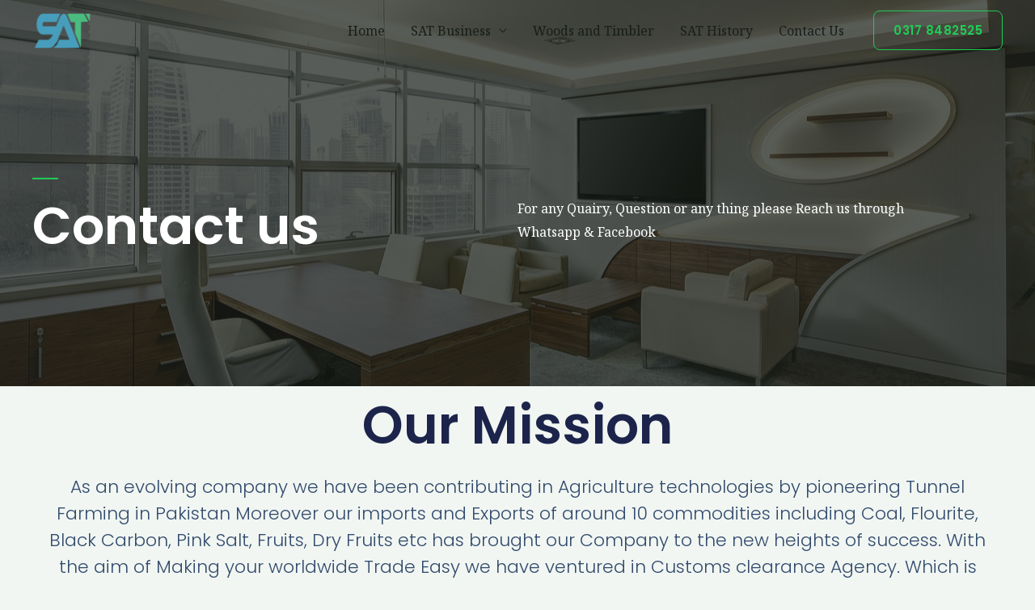

--- FILE ---
content_type: text/css
request_url: http://safaagritech.com/wp-content/uploads/elementor/css/post-145.css?ver=1686900003
body_size: 1637
content:
.elementor-145 .elementor-element.elementor-element-c5ca19e:not(.elementor-motion-effects-element-type-background), .elementor-145 .elementor-element.elementor-element-c5ca19e > .elementor-motion-effects-container > .elementor-motion-effects-layer{background-image:url("http://safaagritech.com/wp-content/uploads/2023/06/office-sitting-room-executive-730681.jpg");background-position:center center;background-repeat:no-repeat;background-size:cover;}.elementor-145 .elementor-element.elementor-element-c5ca19e > .elementor-background-overlay{background-color:var( --e-global-color-astglobalcolor2 );opacity:0.72;transition:background 0.3s, border-radius 0.3s, opacity 0.3s;}.elementor-145 .elementor-element.elementor-element-c5ca19e{transition:background 0.3s, border 0.3s, border-radius 0.3s, box-shadow 0.3s;padding:220px 40px 160px 40px;}.elementor-145 .elementor-element.elementor-element-7d5ae2e{--divider-border-style:solid;--divider-color:var( --e-global-color-astglobalcolor0 );--divider-border-width:2px;}.elementor-145 .elementor-element.elementor-element-7d5ae2e .elementor-divider-separator{width:32px;}.elementor-145 .elementor-element.elementor-element-7d5ae2e .elementor-divider{padding-top:0px;padding-bottom:0px;}.elementor-145 .elementor-element.elementor-element-bdd3a21 .elementor-heading-title{color:var( --e-global-color-astglobalcolor5 );}.elementor-145 .elementor-element.elementor-element-1fb055b > .elementor-element-populated{padding:24px 80px 0px 0px;}.elementor-145 .elementor-element.elementor-element-3616172{color:var( --e-global-color-astglobalcolor5 );}.elementor-145 .elementor-element.elementor-element-3fcc74f{text-align:center;}.elementor-145 .elementor-element.elementor-element-3fcc74f .elementor-heading-title{color:#1C244B;font-family:"Poppins", Sans-serif;font-size:65px;font-weight:600;text-transform:none;font-style:normal;text-decoration:none;line-height:1.2em;letter-spacing:0px;word-spacing:0em;}.elementor-145 .elementor-element.elementor-element-5ff7a15{text-align:center;}.elementor-145 .elementor-element.elementor-element-5ff7a15 .elementor-heading-title{color:#324A6D;font-family:"Poppins", Sans-serif;font-size:22px;font-weight:300;text-transform:none;font-style:normal;text-decoration:none;line-height:1.5em;letter-spacing:0px;word-spacing:0em;}.elementor-145 .elementor-element.elementor-element-0ecfbc7{text-align:center;}.elementor-145 .elementor-element.elementor-element-0ecfbc7 .elementor-heading-title{color:#1C244B;font-family:"Poppins", Sans-serif;font-size:65px;font-weight:600;text-transform:none;font-style:normal;text-decoration:none;line-height:1.2em;letter-spacing:0px;word-spacing:0em;}.elementor-145 .elementor-element.elementor-element-9dc9e13{text-align:center;color:#324A6D;font-family:"Poppins", Sans-serif;font-size:16px;font-weight:300;text-transform:none;font-style:normal;text-decoration:none;line-height:1.5em;letter-spacing:0px;word-spacing:0em;}.elementor-145 .elementor-element.elementor-element-9dc9e13 > .elementor-widget-container{padding:0% 20% 0% 20%;}.elementor-145 .elementor-element.elementor-element-130b048{padding:104px 40px 104px 40px;}.elementor-145 .elementor-element.elementor-element-00ee98f{margin-top:0px;margin-bottom:80px;}.elementor-145 .elementor-element.elementor-element-1281b4f > .elementor-element-populated{padding:0px 128px 0px 0px;}.elementor-145 .elementor-element.elementor-element-f5c9cda{text-align:left;}.elementor-145 .elementor-element.elementor-element-bf8d0ca > .elementor-widget-container{margin:0px 0px -8px 0px;}.elementor-145 .elementor-element.elementor-element-6857e25{--grid-template-columns:repeat(0, auto);--icon-size:15px;--grid-column-gap:16px;--grid-row-gap:0px;}.elementor-145 .elementor-element.elementor-element-6857e25 .elementor-widget-container{text-align:left;}.elementor-145 .elementor-element.elementor-element-6857e25 .elementor-social-icon{background-color:var( --e-global-color-astglobalcolor4 );--icon-padding:0.85em;}.elementor-145 .elementor-element.elementor-element-6857e25 .elementor-social-icon i{color:var( --e-global-color-astglobalcolor0 );}.elementor-145 .elementor-element.elementor-element-6857e25 .elementor-social-icon svg{fill:var( --e-global-color-astglobalcolor0 );}.elementor-145 .elementor-element.elementor-element-6857e25 .elementor-social-icon:hover{background-color:var( --e-global-color-astglobalcolor1 );}.elementor-145 .elementor-element.elementor-element-6857e25 .elementor-social-icon:hover i{color:var( --e-global-color-astglobalcolor5 );}.elementor-145 .elementor-element.elementor-element-6857e25 .elementor-social-icon:hover svg{fill:var( --e-global-color-astglobalcolor5 );}.elementor-145 .elementor-element.elementor-element-7e23a97{text-align:left;}.elementor-145 .elementor-element.elementor-element-30a0ddc.elementor-view-stacked .elementor-icon{background-color:var( --e-global-color-astglobalcolor0 );}.elementor-145 .elementor-element.elementor-element-30a0ddc.elementor-view-framed .elementor-icon, .elementor-145 .elementor-element.elementor-element-30a0ddc.elementor-view-default .elementor-icon{fill:var( --e-global-color-astglobalcolor0 );color:var( --e-global-color-astglobalcolor0 );border-color:var( --e-global-color-astglobalcolor0 );}.elementor-145 .elementor-element.elementor-element-30a0ddc{--icon-box-icon-margin:16px;}.elementor-145 .elementor-element.elementor-element-30a0ddc .elementor-icon{font-size:20px;}.elementor-145 .elementor-element.elementor-element-30a0ddc .elementor-icon-box-title{margin-bottom:2px;}.elementor-145 .elementor-element.elementor-element-124db44.elementor-view-stacked .elementor-icon{background-color:var( --e-global-color-astglobalcolor0 );}.elementor-145 .elementor-element.elementor-element-124db44.elementor-view-framed .elementor-icon, .elementor-145 .elementor-element.elementor-element-124db44.elementor-view-default .elementor-icon{fill:var( --e-global-color-astglobalcolor0 );color:var( --e-global-color-astglobalcolor0 );border-color:var( --e-global-color-astglobalcolor0 );}.elementor-145 .elementor-element.elementor-element-124db44{--icon-box-icon-margin:16px;}.elementor-145 .elementor-element.elementor-element-124db44 .elementor-icon{font-size:20px;}.elementor-145 .elementor-element.elementor-element-124db44 .elementor-icon-box-title{margin-bottom:2px;}.elementor-145 .elementor-element.elementor-element-40b2c04.elementor-view-stacked .elementor-icon{background-color:var( --e-global-color-astglobalcolor0 );}.elementor-145 .elementor-element.elementor-element-40b2c04.elementor-view-framed .elementor-icon, .elementor-145 .elementor-element.elementor-element-40b2c04.elementor-view-default .elementor-icon{fill:var( --e-global-color-astglobalcolor0 );color:var( --e-global-color-astglobalcolor0 );border-color:var( --e-global-color-astglobalcolor0 );}.elementor-145 .elementor-element.elementor-element-40b2c04{--icon-box-icon-margin:16px;}.elementor-145 .elementor-element.elementor-element-40b2c04 .elementor-icon{font-size:20px;}.elementor-145 .elementor-element.elementor-element-40b2c04 .elementor-icon-box-title{margin-bottom:2px;}.elementor-145 .elementor-element.elementor-element-12ae984:not(.elementor-motion-effects-element-type-background), .elementor-145 .elementor-element.elementor-element-12ae984 > .elementor-motion-effects-container > .elementor-motion-effects-layer{background-color:var( --e-global-color-astglobalcolor4 );}.elementor-145 .elementor-element.elementor-element-12ae984, .elementor-145 .elementor-element.elementor-element-12ae984 > .elementor-background-overlay{border-radius:12px 12px 12px 12px;}.elementor-145 .elementor-element.elementor-element-12ae984{transition:background 0.3s, border 0.3s, border-radius 0.3s, box-shadow 0.3s;}.elementor-145 .elementor-element.elementor-element-12ae984 > .elementor-background-overlay{transition:background 0.3s, border-radius 0.3s, opacity 0.3s;}.elementor-145 .elementor-element.elementor-element-162ccce > .elementor-element-populated{padding:80px 48px 40px 40px;}.elementor-145 .elementor-element.elementor-element-57f000e{text-align:left;}.elementor-145 .elementor-element.elementor-element-1f49a32 > .elementor-widget-container{margin:0px 0px 0px 0px;}.elementor-145 .elementor-element.elementor-element-523e34a > .elementor-element-populated, .elementor-145 .elementor-element.elementor-element-523e34a > .elementor-element-populated > .elementor-background-overlay, .elementor-145 .elementor-element.elementor-element-523e34a > .elementor-background-slideshow{border-radius:12px 12px 12px 12px;}.elementor-145 .elementor-element.elementor-element-7a7848e > .elementor-container{max-width:800px;}.elementor-145 .elementor-element.elementor-element-7a7848e:not(.elementor-motion-effects-element-type-background), .elementor-145 .elementor-element.elementor-element-7a7848e > .elementor-motion-effects-container > .elementor-motion-effects-layer{background-image:url("http://safaagritech.com/wp-content/uploads/2022/04/horticulture-subscribe-cta-bakground.jpg");background-repeat:no-repeat;background-size:cover;}.elementor-145 .elementor-element.elementor-element-7a7848e > .elementor-background-overlay{background-color:var( --e-global-color-astglobalcolor2 );opacity:0.72;transition:background 0.3s, border-radius 0.3s, opacity 0.3s;}.elementor-145 .elementor-element.elementor-element-7a7848e{transition:background 0.3s, border 0.3s, border-radius 0.3s, box-shadow 0.3s;padding:104px 40px 104px 40px;}.elementor-145 .elementor-element.elementor-element-25fecbe1{--divider-border-style:solid;--divider-color:#56B259;--divider-border-width:2px;}.elementor-145 .elementor-element.elementor-element-25fecbe1 .elementor-divider-separator{width:32px;margin:0 auto;margin-center:0;}.elementor-145 .elementor-element.elementor-element-25fecbe1 .elementor-divider{text-align:center;padding-top:0px;padding-bottom:0px;}.elementor-145 .elementor-element.elementor-element-4514149d{text-align:center;}.elementor-145 .elementor-element.elementor-element-4514149d .elementor-heading-title{color:var( --e-global-color-astglobalcolor5 );}.elementor-145 .elementor-element.elementor-element-6c2bc462{text-align:center;color:var( --e-global-color-astglobalcolor5 );}.elementor-145 .elementor-element.elementor-element-6c2bc462 > .elementor-widget-container{margin:0px 0px -16px 0px;}.elementor-145 .elementor-element.elementor-element-7d6a5ae1 > .elementor-widget-container{margin:0px 160px 0px 160px;}@media(max-width:1024px){.elementor-145 .elementor-element.elementor-element-1fb055b > .elementor-element-populated{padding:24px 40px 0px 0px;}.elementor-145 .elementor-element.elementor-element-3fcc74f .elementor-heading-title{font-size:45px;}.elementor-145 .elementor-element.elementor-element-5ff7a15 .elementor-heading-title{font-size:14px;}.elementor-145 .elementor-element.elementor-element-0ecfbc7 .elementor-heading-title{font-size:45px;}.elementor-145 .elementor-element.elementor-element-9dc9e13{font-size:14px;}.elementor-145 .elementor-element.elementor-element-9dc9e13 > .elementor-widget-container{padding:0% 5% 0% 5%;}.elementor-145 .elementor-element.elementor-element-130b048{padding:80px 40px 80px 40px;}.elementor-145 .elementor-element.elementor-element-1281b4f > .elementor-element-populated{padding:0px 48px 0px 0px;}.elementor-145 .elementor-element.elementor-element-162ccce > .elementor-element-populated{padding:48px 32px 24px 24px;}.elementor-145 .elementor-element.elementor-element-7a7848e{padding:80px 40px 80px 40px;}.elementor-145 .elementor-element.elementor-element-7d6a5ae1 > .elementor-widget-container{margin:0px 80px 0px 80px;}}@media(max-width:767px){.elementor-145 .elementor-element.elementor-element-c5ca19e{padding:160px 24px 80px 24px;}.elementor-145 .elementor-element.elementor-element-1fb055b > .elementor-element-populated{padding:24px 0px 0px 0px;}.elementor-145 .elementor-element.elementor-element-3fcc74f .elementor-heading-title{font-size:28px;line-height:1.1em;}.elementor-145 .elementor-element.elementor-element-5ff7a15{text-align:center;}.elementor-145 .elementor-element.elementor-element-0ecfbc7{text-align:center;}.elementor-145 .elementor-element.elementor-element-0ecfbc7 .elementor-heading-title{font-size:28px;line-height:1.1em;}.elementor-145 .elementor-element.elementor-element-9dc9e13 > .elementor-widget-container{padding:0% 0% 0% 0%;}.elementor-145 .elementor-element.elementor-element-130b048{padding:64px 24px 64px 24px;}.elementor-145 .elementor-element.elementor-element-1281b4f > .elementor-element-populated{padding:0px 16px 56px 0px;}.elementor-145 .elementor-element.elementor-element-f5c9cda{text-align:left;}.elementor-145 .elementor-element.elementor-element-0efd263 > .elementor-element-populated{margin:0px 064px 0px 0px;--e-column-margin-right:064px;--e-column-margin-left:0px;}.elementor-145 .elementor-element.elementor-element-7e23a97{text-align:left;}.elementor-145 .elementor-element.elementor-element-7e23a97 > .elementor-widget-container{padding:0px 0px 8px 0px;}.elementor-145 .elementor-element.elementor-element-30a0ddc .elementor-icon-box-wrapper{text-align:left;}.elementor-145 .elementor-element.elementor-element-124db44 .elementor-icon-box-wrapper{text-align:left;}.elementor-145 .elementor-element.elementor-element-40b2c04 .elementor-icon-box-wrapper{text-align:left;}.elementor-145 .elementor-element.elementor-element-57f000e{text-align:left;}.elementor-145 .elementor-element.elementor-element-57f000e > .elementor-widget-container{margin:-8px 0px 0px 0px;}.elementor-145 .elementor-element.elementor-element-7a7848e{padding:64px 24px 64px 24px;}.elementor-145 .elementor-element.elementor-element-4514149d > .elementor-widget-container{padding:0px 24px 0px 24px;}.elementor-145 .elementor-element.elementor-element-7d6a5ae1 > .elementor-widget-container{margin:0px 0px 0px 0px;}}